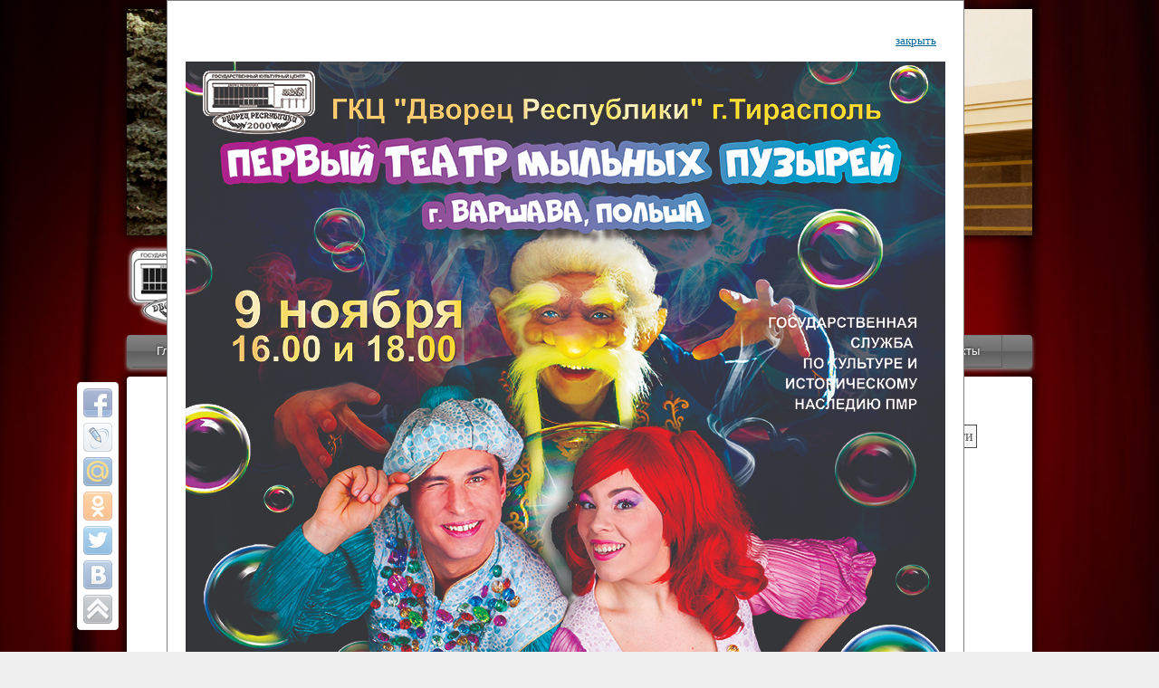

--- FILE ---
content_type: text/html; charset=UTF-8
request_url: http://dvorec-pmr.info/playbill_arc.html?open_f=1418219902.jpg&open_f=1411651160.jpg&open_f=1418219902.jpg&open_f=1423746457.jpg&open_f=1570536013.jpg
body_size: 6291
content:
<!DOCTYPE html PUBLIC "-//W3C//DTD XHTML 1.0 Transitional//EN" "http://www.w3.org/TR/xhtml1/DTD/xhtml1-transitional.dtd">
<html xmlns="http://www.w3.org/1999/xhtml">
<html>
    <head>
        <meta charset="utf-8" />
		<link rel="shortcut icon" href="/favicon.ico" />
<meta name="description" content="Афиша Дворца Республики в Тирасполе"> 
<meta name="Keywords" content="дворец республики афиша"> 		
		 
        <link href="css/cont.css" rel="stylesheet" type="text/css" />		 
		     
        <link href="css_menu/layout.css" rel="stylesheet" type="text/css" />
        <link href="css_menu/menu.css" rel="stylesheet" type="text/css" />
        <link href="share42/share42.css" rel="stylesheet" type="text/css" />  
      
  <style>
   body { margin: 10px; }
   header 
   .header-bg {
    background: url(img/banner.jpg) repeat-x center bottom; /* Фон */
    height: 250px; /* Высота шапки */
    text-align: center; /* Выравнивание по центру */
   }
   .header-bg img {
    position: relative; /* Относительное позиционирование */
    margin-top: 260px; /* Отступ сверху */
    margin-left: -840px; /* Отступ слева */
   }
  </style>

<style>
   body {
    background-image: url(img/bg.jpg); /* Путь к фоновому изображению */
    background-attachment: fixed;
    background-size: cover; /* Масштабируем фон */
    background-color: #efefef; /* Цвет фона */
    margin: 10px;
	  padding: 0;
	  border: none;
}
.footer {
    clear: both; /* Отмена обтекания */
    border-top: 1px solid #ccc; padding: 10px;
}
</style>	

  <style>
   P { 
    text-align: justify; /* Выравнивание по ширине */
    margin: 10px;
   }
  </style>

<style>
   .leftimg {
    float:left; /* Выравнивание по левому краю */
    margin: 7px 7px 7px 0; /* Отступы вокруг картинки */
   }
   .rightimg  {
    float: right; /* Выравнивание по правому краю  */ 
    margin: 7px 0 7px 7px; /* Отступы вокруг картинки */
   }
</style>	
<script src="slider/js/jquery-1.7.1.min.js"></script>
  </head>
    
  <body>
    <div class="container1">
<header>
   <div class="header-bg">
	<div align="center">
    <img src="img/top.png" alt=""
    width="160" height="94">
   </div></div>
</header>
</div><!--конец контейнер 1--> 	
<br />

		<div align="center">
      <div style="background:rgba(255, 255, 255, 0);  color: #fff; text-shadow: 1px 1px 3px #505050, -1px -1px 3px #505050, 1px 1px #505050, -1px -1px #2b2c2b;"><strong><font size="6" face="Verdana,Arial">Государственный культурный центр<br /> Дворец Республики</font></strong></div>
		</div>
		
        <ul id="nav">
            <li><a href="http://dvorec-pmr.info">Главная</a></li> 
            <li><a href="/welcome.html">Приветствие</a></li>      
            <li><a class="hsubs">Коллективы</a>
                <ul class="subs">
                    <li><a href="/circus.html">Цирк</a></li>
                    <li><a href="/orchestra.html">Симф. оркестр</a></li>
                    <li><a href="/viorika.html">"Виорика"</a></li>
                    <li><a href="/liberty.html">"Либерти"</a></li>
                    <li><a href="/chorus.html">Хор</a></li>
                </ul>
            </li>
            <li><a href="/news.html">Новости</a></li> 
            <li><a class="hsubs" href="/playbill.html">Афиша</a></li>
            <li><a class="hsubs">Арт-монитор</a>
                <ul class="subs">
                    <li><a href="/people.html">Наши люди</a></li>
                    <li><a href="/report.html">Отчеты</a></li>
                </ul>
            </li>
            <li><a class="hsubs">Арт-прожектор</a>
                <ul class="subs">
                    <li><a href="/etiquette.html">Зрительский этикет</a></li>
                    <li><a href="/playbill_arc.html">Афиша-архив</a></li>
                    <li><a href="/report_arc.html">Отчеты-архив</a></li>
                </ul>
            </li>            
            <li><a class="hsubs">Инфо</a>
                <ul class="subs">
                    <li><a href="/partners.html">Партнёры</a></li>
                    <li><a href="/hall.html">Планы залов</a></li>
                    <li><a href="/about.html">О нас</a></li>
                </ul>
            <li><a href="/contacts.html">Контакты</a></li>
        </ul>

<div class="container2">
<!--[if IE 7]>
 <br /><p><font color="ffffff"><b>Ваш браузер - Internet Explorer 7. Для корректного отображения страницы рекомендуем воспользоваться более новой версией или альтернативным браузером.</b></font></p>
<![endif]-->
<!--[if IE 8]>
 <br /><p><font color="ffffff"><b>Ваш браузер - Internet Explorer 8. Для корректного отображения страницы рекомендуем воспользоваться более новой версией или альтернативным браузером.</b></font></p>
<![endif]-->
<h1 align="center">АФИША - АРХИВ</h1>

<div align="center">
<style>
 #date_news
   {
     color:#e32636;
     font-size:16pt;
     font-style:normal;
     font-weight:300;
     font-family:Tahoma, sans-serif;
   }
 #date1_news
   {
     color:#e32636;
     font-size:16pt;
     font-style:normal;
     font-weight:300;
     font-family:Verdana, sans-serif;
   }

#head_news
   {
     color:#408080;
     font-size:16pt;
     font-style:normal;
     font-weight:300;
     font-family:Verdana, sans-serif;

   }

#resume_news
   {
     color:#2A2A2A;
     font-size:10pt;
     font-style:normal;
     font-weight:300;
     font-family:Verdana, sans-serif;
     text-align:justify;
   }

#head_news  a
   {
     color:#408080;
     font-size:16pt;
     font-style:normal;
     font-weight:300;
     font-family:Verdana, sans-serif;
     text-decoration:none;
   }

#resume_news a
   {
     color:#2A2A2A;
     font-size:10pt;
     font-style:normal;
     font-weight:300;
     font-family:Verdana, sans-serif;
     text-decoration:none;
   }

#link_cat a
   {
     color:#7D7D7D;
     font-size:10pt;
     font-style:normal;
     font-weight:300;
     font-family:Verdana, sans-serif;
     text-decoration:none;
   }

#link_cat a:hover {text-decoration:underline}
#head_news a:hover {text-decoration:underline}
#resume_news a:hover {text-decoration:underline}
    .navig_activ
         {
          color:#0080FF;
          font-size:11pt;
          font-weight:600;
          font-family:"Times New Roman", "serif";
          padding:5px;
         }

 .navig_passiv
        {
         color:#808080;
          font-size:11pt;
          font-weight:300;
          font-family:"Times New Roman", "serif";
          padding:5px;
       }

   a.navig_activ
     {
      text-decoration:none;
     }

   a.navig_passiv
     {
      text-decoration:none;
     }
 #head1_news
   {
     color:#408080;
     font-size:20pt;
     font-style:normal;
     font-weight:300;
     font-family:Verdana, sans-serif;
     text-decoration:none;
   }

  #text_news
   {
     color:#2A2A2A;
     font-size:12pt;
     font-style:normal;
     font-weight:300;
     font-family:Times New Roman, serif;
     text-align:justify;

   }


   #line_navig
   {
     color:#408080;
     font-size:10pt;
     font-style:normal;
     font-weight:300;
     font-family:Arial, sans-serif;
     text-decoration:none;
   }
  #line_navig a
   {
     color:#408080;
     font-size:10pt;
     font-style:normal;
     font-weight:300;
     font-family:Arial, sans-serif;
     text-decoration:none;
   }
  #cat_navig a
   {
     color:#408080;
     font-size:10pt;
     font-style:normal;
     font-weight:300;
     font-family:Arial, sans-serif;
     text-decoration:none;
   }

   #reyt
   {
     color:#ff6600;
     font-size:10pt;
     font-style:normal;
     font-weight:300;
     font-family:Arial, sans-serif;
   }

  #reyt a
   {
     color:#ff6600;
     font-size:10pt;
     font-style:normal;
     font-weight:300;
     font-family:Arial, sans-serif;
     text-decoration:none;
   }
 #reyt a:hover {text-decoration:underline}

#win {
    position: absolute;
    left: 50%;
    top: 200px;
    margin-left: -200px;
    margin-top: -150px;
    padding:20px;
    background: #FFFFFF;
    border: solid 1px #808080;
    color:#535353;
    font-size:12pt;
    font-family:"Times New Roman", "serif";
   }
#win a
 {
 	 color:#006A9D;
    font-size:10pt;
    font-family:"Times New Roman", "serif";
 }

#win_1 {
    position: absolute;
    left: 30%;
    top: 150px;
    margin-left: -200px;
    margin-top: -150px;
    padding:20px;
    background: #FFFFFF;
    border: solid 1px #808080;

   }
#win_1 a
 {
 	 color:#006A9D;
    font-size:10pt;
    font-family:"Times New Roman", "serif";
 }



#button {

       font-family:"Times New Roman", "serif";
       color:#606060;
       font-size:12pt;
       background-color:#F7F7F7;
      font-weight:300;
      text-align:center;
      padding:3px;
      border-style:solid;
      border-width: 1px;
      border-color:#4B4B4B;

      }


 #line_navig a:hover {text-decoration:underline}
#cat_navig a:hover {text-decoration:underline}


#comm_blok {
      width:80%;
      background-color:#FFFFFF;
      text-align:left;
      padding:10px;
      border-style:solid;
      border-width: 1px;
      border-color:#F7F7F7;
      margin-bottom: 5px;
      }

 #comm_blok1 {
      width:80%;
      text-align:left;
      padding:10px;

      }


 #comm_date
   {
     color:#408080;
     font-size:12pt;
     font-style:normal;
     font-weight:200;
     font-family:Verdana, sans-serif;
   }

#comm_name
   {
     color:#ff6600;
     font-size:12pt;
     font-style:normal;
     font-weight:300;
     font-family:Verdana, sans-serif;
   }
#comm_text
   {
     color:#7D7D7D;
     font-size:12pt;
     font-style:normal;
     font-weight:400;
     font-family:Verdana, sans-serif;
   }

#comm_text a
   {
     color:#7D7D7D;
     font-size:12pt;
     font-style:normal;
     font-weight:400;
     font-family:Verdana, sans-serif;
   }



</style><div id=win_1 >
             <div align=right><a href=/playbill_arc.html?open_f=1418219902.jpg&open_f=1411651160.jpg&open_f=1418219902.jpg&open_f=1423746457.jpg>закрыть</a></div>
             <img src=/playbill_arc/admin/foto/1570536013.jpg  border=0   alt='фото'></div><title>Афиша - архив</title><form method=post><table border=0 CELLPADDING=10 width=90% bgcolor=#ffffff>
<tr><td id=line_navig><a href=http://dvorec-pmr.info/playbill.html>Афиша</a></td><td align=right id=cat_navig>
<input name=search_text type=text size=20 >&nbsp;
                   <input type=submit value=найти name=go_text id=button>&nbsp;&nbsp;&nbsp;&nbsp;
                   <select  name=year_1><option value=2026>2026</option><option value=2025>2025</option><option value=2024>2024</option><option value=2023>2023</option><option value=2022>2022</option><option value=2021>2021</option><option value=2020>2020</option><option value=2019>2019</option><option value=2018>2018</option><option value=2017>2017</option><option value=2016>2016</option><option value=2015>2015</option><option value=2014>2014</option><option value=2013>2013</option><option value=2012>2012</option><option value=2011>2011</option><option value=2010>2010</option><option value=2009>2009</option><option value=2008>2008</option><option value=2007>2007</option></select>&nbsp;&nbsp;<select  name=mon_1><option value=1>январь</option><option value=2>февраль</option><option value=3>март</option><option value=4>апрель</option><option value=5>май</option><option value=6>июнь</option><option value=7>июль</option><option value=8>август</option><option value=9>сентябрь</option><option value=10>октябрь</option><option value=11>ноябрь</option><option value=12>декабрь</option></select>&nbsp;&nbsp;<input type=submit value=найти name=go_date id=button>
</td></tr></table><table border=0 CELLPADDING=10 width=90% bgcolor=#ffffff><tr><td valign=top width=10%><a href=/playbill_arc.html?open_f=1418219902.jpg&open_f=1411651160.jpg&open_f=1418219902.jpg&open_f=1423746457.jpg&open_f=1570536013.jpg&open_f=1574337857.jpg><img src=/playbill_arc/admin/foto/1574337857.jpg width=353.51397121084 height=500 border=0 align=middle  alt='фото'></a></td><td valign=top><span id=date_news>28 декабря 2019</span><br><span id=head_news><a href=/playbill_arc.html?id=1574337836>«Алладин и волшебная лампа»</a></span><div id=resume_news><a href=/playbill_arc.html?id=1574337836>Новогоднее представление</a></div></td></tr><tr><td valign=top width=10%><a href=/playbill_arc.html?open_f=1418219902.jpg&open_f=1411651160.jpg&open_f=1418219902.jpg&open_f=1423746457.jpg&open_f=1570536013.jpg&open_f=1574230358.jpg><img src=/playbill_arc/admin/foto/1574230358.jpg width=353.93734123624 height=500 border=0 align=middle  alt='фото'></a></td><td valign=top><span id=date_news>27 декабря 2019</span><br><span id=head_news><a href=/playbill_arc.html?id=1574230334>«Тайна волшебной книги»</a></span><div id=resume_news><a href=/playbill_arc.html?id=1574230334>Новогоднее театрализованное цирковое представление</a></div></td></tr><tr><td valign=top width=10%><a href=/playbill_arc.html?open_f=1418219902.jpg&open_f=1411651160.jpg&open_f=1418219902.jpg&open_f=1423746457.jpg&open_f=1570536013.jpg&open_f=1576165081.jpg><img src=/playbill_arc/admin/foto/1576165081.jpg width=357.74767146486 height=500 border=0 align=middle  alt='фото'></a></td><td valign=top><span id=date_news>26 декабря 2019</span><br><span id=head_news>«Новогодний серпантин»</span><div id=resume_news>Симфонический концерт</div></td></tr><tr><td valign=top width=10%><a href=/playbill_arc.html?open_f=1418219902.jpg&open_f=1411651160.jpg&open_f=1418219902.jpg&open_f=1423746457.jpg&open_f=1570536013.jpg&open_f=1575614857.jpg><img src=/playbill_arc/admin/foto/1575614857.jpg width=357.32430143946 height=500 border=0 align=middle  alt='фото'></a></td><td valign=top><span id=date_news>22 декабря 2019</span><br><span id=head_news><a href=/playbill_arc.html?id=1575614847>Концерт</a></span><div id=resume_news><a href=/playbill_arc.html?id=1575614847>Концерт ОРКЕСТРА ГЛАВНОГО ШТАБА ВС ПМР</a></div></td></tr><tr><td valign=top width=10%><a href=/playbill_arc.html?open_f=1418219902.jpg&open_f=1411651160.jpg&open_f=1418219902.jpg&open_f=1423746457.jpg&open_f=1570536013.jpg&open_f=1574230104.jpg><img src=/playbill_arc/admin/foto/1574230104.jpg width=353.93734123624 height=500 border=0 align=middle  alt='фото'></a></td><td valign=top><span id=date_news>19 декабря 2019</span><br><span id=head_news><a href=/playbill_arc.html?id=1574230074>«Анул Ноу ын ушэ бате, Ку норок ши сэнэтате»</a></span><div id=resume_news><a href=/playbill_arc.html?id=1574230074>Приднестровский государственный ансамбль танца и народной музыки "ВИОРИКА"</a></div></td></tr><tr><td valign=top width=10%><a href=/playbill_arc.html?open_f=1418219902.jpg&open_f=1411651160.jpg&open_f=1418219902.jpg&open_f=1423746457.jpg&open_f=1570536013.jpg&open_f=1576155781.jpg><img src=/playbill_arc/admin/foto/1576155781.jpg width=353.271484375 height=500 border=0 align=middle  alt='фото'></a></td><td valign=top><span id=date_news>15 декабря 2019</span><br><span id=head_news>«Танец нового дня»</span><div id=resume_news>II Республиканский хореографический конкурс</div></td></tr><tr><td valign=top width=10%><a href=/playbill_arc.html?open_f=1418219902.jpg&open_f=1411651160.jpg&open_f=1418219902.jpg&open_f=1423746457.jpg&open_f=1570536013.jpg&open_f=1573168737.jpg><img src=/playbill_arc/admin/foto/1573168737.jpg width=500 height=356.90093141406 border=0 align=middle  alt='фото'></a></td><td valign=top><span id=date_news>29 ноября 2019</span><br><span id=head_news>«Высокой Музыке служенье»</span><div id=resume_news>Юбилейный концерт государственного симфонического оркестра</div></td></tr><tr><td valign=top width=10%><a href=/playbill_arc.html?open_f=1418219902.jpg&open_f=1411651160.jpg&open_f=1418219902.jpg&open_f=1423746457.jpg&open_f=1570536013.jpg&open_f=1572433648.jpg><img src=/playbill_arc/admin/foto/1572433648.jpg width=357.74767146486 height=500 border=0 align=middle  alt='фото'></a></td><td valign=top><span id=date_news>21 ноября 2019</span><br><span id=head_news>Концерт вокальной музыки</span><div id=resume_news>Концерт вокальной музыки</div></td></tr><tr><td valign=top width=10%><a href=/playbill_arc.html?open_f=1418219902.jpg&open_f=1411651160.jpg&open_f=1418219902.jpg&open_f=1423746457.jpg&open_f=1570536013.jpg&open_f=1571683063.jpg><img src=/playbill_arc/admin/foto/1571683063.jpg width=357.32430143946 height=500 border=0 align=middle  alt='фото'></a></td><td valign=top><span id=date_news>15 ноября 2019</span><br><span id=head_news><a href=/playbill_arc.html?id=1571683048>«Фанфары днестра»</a></span><div id=resume_news><a href=/playbill_arc.html?id=1571683048>VII Международный фестиваль<br>духовой и джазовой музыки имени Ю. Батуева<br>«ФАНФАРЫ ДНЕСТРА»</a></div></td></tr><tr><td valign=top width=10%><a href=/playbill_arc.html?open_f=1418219902.jpg&open_f=1411651160.jpg&open_f=1418219902.jpg&open_f=1423746457.jpg&open_f=1570536013.jpg&open_f=1571831908.jpg><img src=/playbill_arc/admin/foto/1571831908.jpg width=357.32430143946 height=500 border=0 align=middle  alt='фото'></a></td><td valign=top><span id=date_news>14 ноября 2019</span><br><span id=head_news>Симфонический концерт</span><div id=resume_news>Симфонический концерт</div></td></tr><tr><td valign=top width=10%><a href=/playbill_arc.html?open_f=1418219902.jpg&open_f=1411651160.jpg&open_f=1418219902.jpg&open_f=1423746457.jpg&open_f=1570536013.jpg&open_f=1570536013.jpg><img src=/playbill_arc/admin/foto/1570536013.jpg width=355.20745131245 height=500 border=0 align=middle  alt='фото'></a></td><td valign=top><span id=date_news>09 ноября 2019</span><br><span id=head_news><a href=/playbill_arc.html?id=1570536003>Секрет пузыря счастья</a></span><div id=resume_news><a href=/playbill_arc.html?id=1570536003>Первый театр мыльных пузырей</a></div></td></tr><tr><td valign=top width=10%><a href=/playbill_arc.html?open_f=1418219902.jpg&open_f=1411651160.jpg&open_f=1418219902.jpg&open_f=1423746457.jpg&open_f=1570536013.jpg&open_f=1569580243.jpg><img src=/playbill_arc/admin/foto/1569580243.jpg width=357.32430143946 height=500 border=0 align=middle  alt='фото'></a></td><td valign=top><span id=date_news>08 ноября 2019</span><br><span id=head_news><a href=/playbill_arc.html?id=1569580220>«Правдивая история Кота в сапогах»</a></span><div id=resume_news><a href=/playbill_arc.html?id=1569580220>Театрализованное цирковое представление<br>«Правдивая история Кота в сапогах»</a></div></td></tr><tr><td valign=top width=10%><a href=/playbill_arc.html?open_f=1418219902.jpg&open_f=1411651160.jpg&open_f=1418219902.jpg&open_f=1423746457.jpg&open_f=1570536013.jpg&open_f=1571831857.jpg><img src=/playbill_arc/admin/foto/1571831857.jpg width=356.47756138865 height=500 border=0 align=middle  alt='фото'></a></td><td valign=top><span id=date_news>02 ноября 2019</span><br><span id=head_news>"Посольство мастерства"</span><div id=resume_news>Симфонический концерт ко дню народного единства</div></td></tr><tr><td valign=top width=10%><a href=/playbill_arc.html?open_f=1418219902.jpg&open_f=1411651160.jpg&open_f=1418219902.jpg&open_f=1423746457.jpg&open_f=1570536013.jpg&open_f=1569580080.jpg><img src=/playbill_arc/admin/foto/1569580080.jpg width=357.32430143946 height=500 border=0 align=middle  alt='фото'></a></td><td valign=top><span id=date_news>31 октября 2019</span><br><span id=head_news><a href=/playbill_arc.html?id=1569580067>«Правдивая история Кота в сапогах»</a></span><div id=resume_news><a href=/playbill_arc.html?id=1569580067>Театрализованное цирковое представление<br>«Правдивая история Кота в сапогах»</a></div></td></tr><tr><td valign=top width=10%><a href=/playbill_arc.html?open_f=1418219902.jpg&open_f=1411651160.jpg&open_f=1418219902.jpg&open_f=1423746457.jpg&open_f=1570536013.jpg&open_f=1570783524.jpg><img src=/playbill_arc/admin/foto/1570783524.jpg width=500 height=356.8253968254 border=0 align=middle  alt='фото'></a></td><td valign=top><span id=date_news>30 октября 2019</span><br><span id=head_news><a href=/playbill_arc.html?id=1570783514>Ион Суручану</a></span><div id=resume_news><a href=/playbill_arc.html?id=1570783514>Юбилейный концерт</a></div></td></tr><tr><td valign=top width=10%><a href=/playbill_arc.html?open_f=1418219902.jpg&open_f=1411651160.jpg&open_f=1418219902.jpg&open_f=1423746457.jpg&open_f=1570536013.jpg&open_f=1569841779.jpg><img src=/playbill_arc/admin/foto/1569841779.jpg width=358.09523809524 height=500 border=0 align=middle  alt='фото'></a></td><td valign=top><span id=date_news>24 октября 2019</span><br><span id=head_news><a href=/playbill_arc.html?id=1569841767>«Мелодии Осени»</a></span><div id=resume_news><a href=/playbill_arc.html?id=1569841767>Приднестровский государственный хор</a></div></td></tr><tr><td valign=top width=10%><a href=/playbill_arc.html?open_f=1418219902.jpg&open_f=1411651160.jpg&open_f=1418219902.jpg&open_f=1423746457.jpg&open_f=1570536013.jpg&open_f=1569841852.jpg><img src=/playbill_arc/admin/foto/1569841852.jpg width=354.92063492063 height=500 border=0 align=middle  alt='фото'></a></td><td valign=top><span id=date_news>17 октября 2019</span><br><span id=head_news><a href=/playbill_arc.html?id=1569841840>Симфонический концерт</a></span><div id=resume_news><a href=/playbill_arc.html?id=1569841840>Государственный симфонический оркестр</a></div></td></tr><tr><td valign=top width=10%><a href=/playbill_arc.html?open_f=1418219902.jpg&open_f=1411651160.jpg&open_f=1418219902.jpg&open_f=1423746457.jpg&open_f=1570536013.jpg&open_f=1568731807.jpg><img src=/playbill_arc/admin/foto/1568731807.jpg width=356.90093141406 height=500 border=0 align=middle  alt='фото'></a></td><td valign=top><span id=date_news>11 октября 2019</span><br><span id=head_news><a href=/playbill_arc.html?id=1568731796>Легенды осени</a></span><div id=resume_news><a href=/playbill_arc.html?id=1568731796>Виорика</a></div></td></tr><tr><td valign=top width=10%><a href=/playbill_arc.html?open_f=1418219902.jpg&open_f=1411651160.jpg&open_f=1418219902.jpg&open_f=1423746457.jpg&open_f=1570536013.jpg&open_f=1566380852.jpg><img src=/playbill_arc/admin/foto/1566380852.jpg width=357.32430143946 height=500 border=0 align=middle  alt='фото'></a></td><td valign=top><span id=date_news>10 октября 2019</span><br><span id=head_news><a href=/playbill_arc.html?id=1566380841>Концерт «Музыка любви» J.Seven</a></span><div id=resume_news><a href=/playbill_arc.html?id=1566380841>ЗВЕЗДА ИЗРАИЛЬСКОЙ ЭСТРАДЫ</a></div></td></tr><tr><td valign=top width=10%><a href=/playbill_arc.html?open_f=1418219902.jpg&open_f=1411651160.jpg&open_f=1418219902.jpg&open_f=1423746457.jpg&open_f=1570536013.jpg&open_f=1568032279.jpg><img src=/playbill_arc/admin/foto/1568032279.jpg width=356.90093141406 height=500 border=0 align=middle  alt='фото'></a></td><td valign=top><span id=date_news>29 сентября 2019</span><br><span id=head_news><a href=/playbill_arc.html?id=1568032268>"Великие страницы русской музыки"</a></span><div id=resume_news><a href=/playbill_arc.html?id=1568032268>Симфонический концерт</a></div></td></tr></table><table><tr><td colspan=2><a class='navig_activ' href=/playbill_arc.html?page=1&ind=1>1</a><a class='navig_passiv'href=/playbill_arc.html?page=2&ind=1>2</a><a class='navig_passiv'href=/playbill_arc.html?page=3&ind=1>3</a><a class='navig_passiv'href=/playbill_arc.html?page=4&ind=1>4</a><a class='navig_passiv'href=/playbill_arc.html?page=5&ind=1>5</a><a class='navig_passiv'href=/playbill_arc.html?page=6&ind=1>6</a><a class='navig_passiv'href=/playbill_arc.html?page=7&ind=1>7</a><a class='navig_passiv'href=/playbill_arc.html?page=8&ind=1>8</a><a class='navig_passiv'href=/playbill_arc.html?page=9&ind=1>9</a><a class='navig_passiv'href=/playbill_arc.html?page=10&ind=1>10</a><a class='navig_passiv'  href=/playbill_arc.html?page=11&ind=2 title=далее>>></a></td></tr></table></form></div>

 <div class="share42init" data-top1="422" data-top2="20" data-margin="-65"></div>
<script type="text/javascript" src="http://dvorec-pmr.info/share42/share42.js"></script> 
		<br />
</div><!--конец контейнер 2--> 
<br />
<div class="container3">
<div align="center">2013 &copy; При использовании любых материалов активная ссылка на сайт обязательна.</div>
</div><!--конец контейнер 3--> 
<br />
<div align="center"><!--счетчики-->
<!-- Yandex.Metrika informer -->
<a href="http://metrika.yandex.ru/stat/?id=22846837&amp;from=informer"
target="_blank" rel="nofollow"><img src="//bs.yandex.ru/informer/22846837/3_1_FFFFFFFF_EFEFEFFF_0_pageviews"
style="width:88px; height:31px; border:0;" alt="Яндекс.Метрика" title="Яндекс.Метрика: данные за сегодня (просмотры, визиты и уникальные посетители)" onclick="try{Ya.Metrika.informer({i:this,id:22846837,lang:'ru'});return false}catch(e){}"/></a>
<!-- /Yandex.Metrika informer -->

<!-- Yandex.Metrika counter -->
<script type="text/javascript">
(function (d, w, c) {
    (w[c] = w[c] || []).push(function() {
        try {
            w.yaCounter22846837 = new Ya.Metrika({id:22846837,
                    webvisor:true,
                    clickmap:true,
                    trackLinks:true,
                    accurateTrackBounce:true});
        } catch(e) { }
    });

    var n = d.getElementsByTagName("script")[0],
        s = d.createElement("script"),
        f = function () { n.parentNode.insertBefore(s, n); };
    s.type = "text/javascript";
    s.async = true;
    s.src = (d.location.protocol == "https:" ? "https:" : "http:") + "//mc.yandex.ru/metrika/watch.js";

    if (w.opera == "[object Opera]") {
        d.addEventListener("DOMContentLoaded", f, false);
    } else { f(); }
})(document, window, "yandex_metrika_callbacks");
</script>
<noscript><div><img src="//mc.yandex.ru/watch/22846837" style="position:absolute; left:-9999px;" alt="" /></div></noscript>
<!-- /Yandex.Metrika counter -->

<!--LiveInternet counter--><script type="text/javascript"><!--
document.write("<a href='http://www.liveinternet.ru/click' "+
"target=_blank><img src='//counter.yadro.ru/hit?t14.6;r"+
escape(document.referrer)+((typeof(screen)=="undefined")?"":
";s"+screen.width+"*"+screen.height+"*"+(screen.colorDepth?
screen.colorDepth:screen.pixelDepth))+";u"+escape(document.URL)+
";"+Math.random()+
"' alt='' title='LiveInternet: показано число просмотров за 24"+
" часа, посетителей за 24 часа и за сегодня' "+
"border='0' width='88' height='31'><\/a>")
//--></script><!--/LiveInternet-->
</div><!--конец счетчики--> 

    </body>
</html>